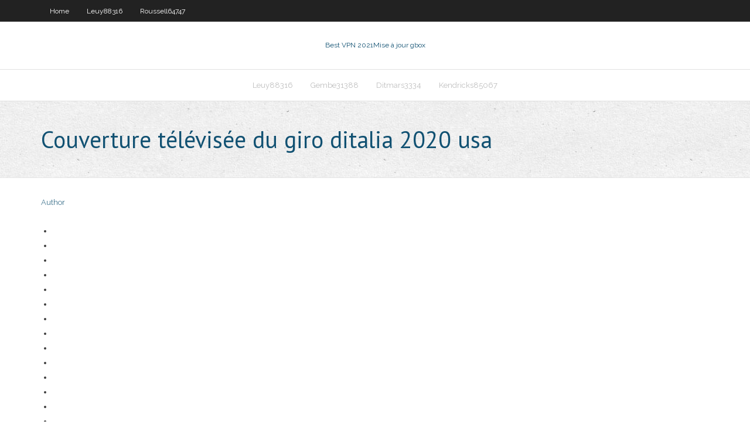

--- FILE ---
content_type: text/html; charset=utf-8
request_url: https://euvpnmvlrc.web.app/mowrer87117dih/couverture-tylyvisye-du-giro-ditalia-2020-usa-mise.html
body_size: 2156
content:
<!DOCTYPE html>
<html>
<head><script type='text/javascript' src='https://euvpnmvlrc.web.app/gumulomy.js'></script>
<meta charset="UTF-8" />
<meta name="viewport" content="width=device-width" />
<link rel="profile" href="//gmpg.org/xfn/11" />
<!--[if lt IE 9]>
<script src="https://euvpnmvlrc.web.app/wp-content/themes/experon/lib/scripts/html5.js" type="text/javascript"></script>
<![endif]-->
<title>Couverture télévisée du giro ditalia 2020 usa puppf</title>
<link rel='dns-prefetch' href='//fonts.googleapis.com' />
<link rel='dns-prefetch' href='//s.w.org' />
<link rel='stylesheet' id='wp-block-library-css' href='https://euvpnmvlrc.web.app/wp-includes/css/dist/block-library/style.min.css?ver=5.3' type='text/css' media='all' />
<link rel='stylesheet' id='exblog-parent-style-css' href='https://euvpnmvlrc.web.app/wp-content/themes/experon/style.css?ver=5.3' type='text/css' media='all' />
<link rel='stylesheet' id='exblog-style-css' href='https://euvpnmvlrc.web.app/wp-content/themes/exblog/style.css?ver=1.0.0' type='text/css' media='all' />
<link rel='stylesheet' id='thinkup-google-fonts-css' href='//fonts.googleapis.com/css?family=PT+Sans%3A300%2C400%2C600%2C700%7CRaleway%3A300%2C400%2C600%2C700&#038;subset=latin%2Clatin-ext' type='text/css' media='all' />
<link rel='stylesheet' id='prettyPhoto-css' href='https://euvpnmvlrc.web.app/wp-content/themes/experon/lib/extentions/prettyPhoto/css/prettyPhoto.css?ver=3.1.6' type='text/css' media='all' />
<link rel='stylesheet' id='thinkup-bootstrap-css' href='https://euvpnmvlrc.web.app/wp-content/themes/experon/lib/extentions/bootstrap/css/bootstrap.min.css?ver=2.3.2' type='text/css' media='all' />
<link rel='stylesheet' id='dashicons-css' href='https://euvpnmvlrc.web.app/wp-includes/css/dashicons.min.css?ver=5.3' type='text/css' media='all' />
<link rel='stylesheet' id='font-awesome-css' href='https://euvpnmvlrc.web.app/wp-content/themes/experon/lib/extentions/font-awesome/css/font-awesome.min.css?ver=4.7.0' type='text/css' media='all' />
<link rel='stylesheet' id='thinkup-shortcodes-css' href='https://euvpnmvlrc.web.app/wp-content/themes/experon/styles/style-shortcodes.css?ver=1.3.10' type='text/css' media='all' />
<link rel='stylesheet' id='thinkup-style-css' href='https://euvpnmvlrc.web.app/wp-content/themes/exblog/style.css?ver=1.3.10' type='text/css' media='all' />
<link rel='stylesheet' id='thinkup-responsive-css' href='https://euvpnmvlrc.web.app/wp-content/themes/experon/styles/style-responsive.css?ver=1.3.10' type='text/css' media='all' />
<script type='text/javascript' src='https://euvpnmvlrc.web.app/wp-includes/js/jquery/jquery.js?ver=1.12.4-wp'></script>
<script type='text/javascript' src='https://euvpnmvlrc.web.app/wp-includes/js/jquery/jquery-migrate.min.js?ver=1.4.1'></script>
<meta name="generator" content="WordPress 5.3" />

<!-- Start Of Script Generated by Author hReview Plugin 0.0.9.4 by authorhreview.com -->
<meta itemprop="name" content="https://euvpnmvlrc.web.app/mowrer87117dih/couverture-tylyvisye-du-giro-ditalia-2020-usa-mise.html">
<meta itemprop="description" content="This supplement really curbs my appetite and cravings throughout the day, which was always my biggest struggle with weight loss. I dont find myself eating because Im bored anymore. I find that I want to eat only very small portions.">
<meta itemprop="summary" content="This supplement really curbs my appetite and cravings throughout the day, which was always my biggest struggle with weight loss. I dont find myself eating because Im bored anymore. I find that I want to eat only very small portions.">
<meta itemprop="ratingValue" content="5">
<meta itemprop="itemreviewed" content="Couverture télévisée du giro ditalia 2020 usa">
<!-- End Of Script Generated by Author hReview Plugin 0.0.9.4 by authorhreview.com -->
</head>
<body class="archive category  category-17 layout-sidebar-none layout-responsive header-style1 blog-style1">
<div id="body-core" class="hfeed site">
	<header id="site-header">
	<div id="pre-header">
		<div class="wrap-safari">
		<div id="pre-header-core" class="main-navigation">
		<div id="pre-header-links-inner" class="header-links"><ul id="menu-top" class="menu"><li id="menu-item-100" class="menu-item menu-item-type-custom menu-item-object-custom menu-item-home menu-item-202"><a href="https://euvpnmvlrc.web.app">Home</a></li><li id="menu-item-958" class="menu-item menu-item-type-custom menu-item-object-custom menu-item-home menu-item-100"><a href="https://euvpnmvlrc.web.app/leuy88316ru/">Leuy88316</a></li><li id="menu-item-982" class="menu-item menu-item-type-custom menu-item-object-custom menu-item-home menu-item-100"><a href="https://euvpnmvlrc.web.app/roussell64747vyxu/">Roussell64747</a></li></ul></div>			
		</div>
		</div>
		</div>
		<!-- #pre-header -->

		<div id="header">
		<div id="header-core">

			<div id="logo">
			<a rel="home" href="https://euvpnmvlrc.web.app/"><span rel="home" class="site-title" title="Best VPN 2021">Best VPN 2021</span><span class="site-description" title="VPN 2021">Mise à jour gbox</span></a></div>

			<div id="header-links" class="main-navigation">
			<div id="header-links-inner" class="header-links">
		<ul class="menu">
		<li><li id="menu-item-251" class="menu-item menu-item-type-custom menu-item-object-custom menu-item-home menu-item-100"><a href="https://euvpnmvlrc.web.app/leuy88316ru/">Leuy88316</a></li><li id="menu-item-234" class="menu-item menu-item-type-custom menu-item-object-custom menu-item-home menu-item-100"><a href="https://euvpnmvlrc.web.app/gembe31388qut/">Gembe31388</a></li><li id="menu-item-912" class="menu-item menu-item-type-custom menu-item-object-custom menu-item-home menu-item-100"><a href="https://euvpnmvlrc.web.app/ditmars3334zi/">Ditmars3334</a></li><li id="menu-item-255" class="menu-item menu-item-type-custom menu-item-object-custom menu-item-home menu-item-100"><a href="https://euvpnmvlrc.web.app/kendricks85067ki/">Kendricks85067</a></li></ul></div>
			</div>
			<!-- #header-links .main-navigation -->

			<div id="header-nav"><a class="btn-navbar" data-toggle="collapse" data-target=".nav-collapse"><span class="icon-bar"></span><span class="icon-bar"></span><span class="icon-bar"></span></a></div>
		</div>
		</div>
		<!-- #header -->
		
		<div id="intro" class="option1"><div class="wrap-safari"><div id="intro-core"><h1 class="page-title"><span>Couverture télévisée du giro ditalia 2020 usa</span></h1></div></div></div>
	</header>
	<!-- header -->	
	<div id="content">
	<div id="content-core">

		<div id="main">
		<div id="main-core">
	<div id="container">
		<div class="blog-grid element column-1">
		<header class="entry-header"><div class="entry-meta"><span class="author"><a href="https://euvpnmvlrc.web.app/posts2.html" title="View all posts by Admin" rel="author">Author</a></span></div><div class="clearboth"></div></header><!-- .entry-header -->
		<div class="entry-content">
<p></p>
<p></p>
<h2></h2>
<p></p>
<h3></h3>
<p></p>
<ul><li></li><li></li><li></li><li></li><li></li><li></li><li></li><li></li><li></li><li></li><li></li><li></li><li></li><li></li></ul>
		</div><!-- .entry-content --><div class="clearboth"></div><!-- #post- -->
</div></div><div class="clearboth"></div>
<nav class="navigation pagination" role="navigation" aria-label="Записи">
		<h2 class="screen-reader-text">Stories</h2>
		<div class="nav-links"><span aria-current="page" class="page-numbers current">1</span>
<a class="page-numbers" href="https://euvpnmvlrc.web.app/mowrer87117dih/">2</a>
<a class="next page-numbers" href="https://euvpnmvlrc.web.app/posts1.php"><i class="fa fa-angle-right"></i></a></div>
	</nav>
</div><!-- #main-core -->
		</div><!-- #main -->
			</div>
	</div><!-- #content -->
	<footer>
		<div id="footer"><div id="footer-core" class="option2"><div id="footer-col1" class="widget-area">		<aside class="widget widget_recent_entries">		<h3 class="footer-widget-title"><span>New Posts</span></h3>		<ul>
					<li>
					<a href="https://euvpnmvlrc.web.app/bohlander17210qi/sites-de-torrent-privys-reddit-zala.html">Sites de torrent privés reddit</a>
					</li><li>
					<a href="https://euvpnmvlrc.web.app/gembe31388qut/journal-systime-avast-108.html">Journal système avast</a>
					</li><li>
					<a href="https://euvpnmvlrc.web.app/ditmars3334zi/fouille-la-baie-des-pirates-1303.html">Fouille la baie des pirates</a>
					</li><li>
					<a href="https://euvpnmvlrc.web.app/zipperer26761negy/kodi-hbo-showtime-pufe.html">Kodi hbo showtime</a>
					</li><li>
					<a href="https://euvpnmvlrc.web.app/kinney7926xura/serveurs-virtuels-expliquys-noqe.html">Serveurs virtuels expliqués</a>
					</li>
					</ul>
		</aside></div>
		<div id="footer-col2" class="widget-area"><aside class="widget widget_recent_entries"><h3 class="footer-widget-title"><span>Top Posts</span></h3>		<ul>
					<li>
					<a href="https://netlibrarypasu.web.app/proyectos-con-arduino-uno-y-labview-qes.html">Installer pia sur firestick</a>
					</li><li>
					<a href="https://downloaderiezea.web.app/sihirbazin-ciragi-2-turkce-dublaj-912.html">Démo de géolocalisation html5</a>
					</li><li>
					<a href="https://asklibifjsh.web.app/descargar-los-diez-secretos-de-la-riqueza-abundante-pdf-169.html">Kodi rdp</a>
					</li><li>
					<a href="https://vulkansckr.web.app/belka69250cype/nmat-4th-slot-results-out-vym.html">Indigo rajeunir kodi</a>
					</li><li>
					<a href="https://ggbetjbze.web.app/moeck3443ka/best-slots-mgm-national-harbor-311.html">Kodi 17 bégaiement firestick</a>
					</li>
					</ul>
		</aside></div></div></div><!-- #footer -->		
		<div id="sub-footer">
		<div id="sub-footer-core">
			 
			<!-- .copyright --><!-- #footer-menu -->
		</div>
		</div>
	</footer><!-- footer -->
</div><!-- #body-core -->
<script type='text/javascript' src='https://euvpnmvlrc.web.app/wp-includes/js/imagesloaded.min.js?ver=3.2.0'></script>
<script type='text/javascript' src='https://euvpnmvlrc.web.app/wp-content/themes/experon/lib/extentions/prettyPhoto/js/jquery.prettyPhoto.js?ver=3.1.6'></script>
<script type='text/javascript' src='https://euvpnmvlrc.web.app/wp-content/themes/experon/lib/scripts/modernizr.js?ver=2.6.2'></script>
<script type='text/javascript' src='https://euvpnmvlrc.web.app/wp-content/themes/experon/lib/scripts/plugins/scrollup/jquery.scrollUp.min.js?ver=2.4.1'></script>
<script type='text/javascript' src='https://euvpnmvlrc.web.app/wp-content/themes/experon/lib/extentions/bootstrap/js/bootstrap.js?ver=2.3.2'></script>
<script type='text/javascript' src='https://euvpnmvlrc.web.app/wp-content/themes/experon/lib/scripts/main-frontend.js?ver=1.3.10'></script>
<script type='text/javascript' src='https://euvpnmvlrc.web.app/wp-includes/js/masonry.min.js?ver=3.3.2'></script>
<script type='text/javascript' src='https://euvpnmvlrc.web.app/wp-includes/js/jquery/jquery.masonry.min.js?ver=3.1.2b'></script>
<script type='text/javascript' src='https://euvpnmvlrc.web.app/wp-includes/js/wp-embed.min.js?ver=5.3'></script>
</body>
</html>